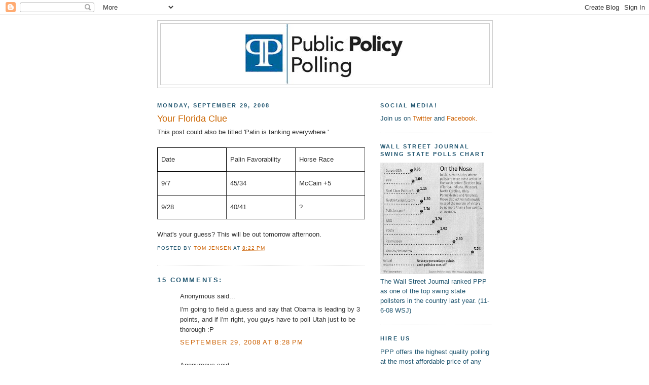

--- FILE ---
content_type: text/html; charset=UTF-8
request_url: https://publicpolicypolling.blogspot.com/2008/09/your-florida-clue.html?showComment=1230603600000
body_size: 12541
content:
<!DOCTYPE html>
<html dir='ltr' xmlns='http://www.w3.org/1999/xhtml' xmlns:b='http://www.google.com/2005/gml/b' xmlns:data='http://www.google.com/2005/gml/data' xmlns:expr='http://www.google.com/2005/gml/expr'>
<head>
<link href='https://www.blogger.com/static/v1/widgets/2944754296-widget_css_bundle.css' rel='stylesheet' type='text/css'/>
<meta content='text/html; charset=UTF-8' http-equiv='Content-Type'/>
<meta content='blogger' name='generator'/>
<link href='https://publicpolicypolling.blogspot.com/favicon.ico' rel='icon' type='image/x-icon'/>
<link href='http://publicpolicypolling.blogspot.com/2008/09/your-florida-clue.html' rel='canonical'/>
<link rel="alternate" type="application/atom+xml" title="Public Policy Polling - Atom" href="https://publicpolicypolling.blogspot.com/feeds/posts/default" />
<link rel="alternate" type="application/rss+xml" title="Public Policy Polling - RSS" href="https://publicpolicypolling.blogspot.com/feeds/posts/default?alt=rss" />
<link rel="service.post" type="application/atom+xml" title="Public Policy Polling - Atom" href="https://www.blogger.com/feeds/2799451770086337664/posts/default" />

<link rel="alternate" type="application/atom+xml" title="Public Policy Polling - Atom" href="https://publicpolicypolling.blogspot.com/feeds/8795688063082030397/comments/default" />
<!--Can't find substitution for tag [blog.ieCssRetrofitLinks]-->
<meta content='http://publicpolicypolling.blogspot.com/2008/09/your-florida-clue.html' property='og:url'/>
<meta content='Your Florida Clue' property='og:title'/>
<meta content='This post could also be titled &#39;Palin is tanking everywhere.&#39;          Date          Palin Favorability          Horse Race              9/7...' property='og:description'/>
<title>Public Policy Polling: Your Florida Clue</title>
<style id='page-skin-1' type='text/css'><!--
/*
-----------------------------------------------
Blogger Template Style
Name:     Minima
Date:     26 Feb 2004
Updated by: Blogger Team
----------------------------------------------- */
/* Use this with templates/template-twocol.html */
body {
background:#ffffff;
margin:0;
color:#333333;
font:x-small Georgia Serif;
font-size/* */:/**/small;
font-size: /**/small;
text-align: center;
}
a:link {
color:#cc6000;
text-decoration:none;
}
a:visited {
color:#b3b3b3;
text-decoration:none;
}
a:hover {
color:#cc6600;
text-decoration:underline;
}
a img {
border-width:0;
}
/* Header
-----------------------------------------------
*/
#header-wrapper {
width:660px;
margin:0 auto 10px;
border:1px solid #cccccc;
}
#header-inner {
background-position: center;
margin-left: auto;
margin-right: auto;
}
#header {
margin: 5px;
border: 1px solid #cccccc;
text-align: center;
color:#215670;
}
#header h1 {
margin:5px 5px 0;
padding:15px 20px .25em;
line-height:1.2em;
text-transform:uppercase;
letter-spacing:.2em;
font: normal bold 242% Arial, sans-serif;
}
#header a {
color:#215670;
text-decoration:none;
}
#header a:hover {
color:#215670;
}
#header .description {
margin:0 5px 5px;
padding:0 20px 15px;
max-width:700px;
text-transform:uppercase;
letter-spacing:.2em;
line-height: 1.4em;
font: normal bold 78% 'Trebuchet MS', Trebuchet, Arial, Verdana, Sans-serif;
color: #333333;
}
#header img {
margin-left: auto;
margin-right: auto;
}
/* Outer-Wrapper
----------------------------------------------- */
#outer-wrapper {
width: 660px;
margin:0 auto;
padding:10px;
text-align:left;
font: normal normal 99% Arial, sans-serif;
}
#main-wrapper {
width: 410px;
float: left;
word-wrap: break-word; /* fix for long text breaking sidebar float in IE */
overflow: hidden;     /* fix for long non-text content breaking IE sidebar float */
}
#sidebar-wrapper {
width: 220px;
float: right;
word-wrap: break-word; /* fix for long text breaking sidebar float in IE */
overflow: hidden;      /* fix for long non-text content breaking IE sidebar float */
}
/* Headings
----------------------------------------------- */
h2 {
margin:1.5em 0 .75em;
font:normal bold 86% Arial, sans-serif;
line-height: 1.4em;
text-transform:uppercase;
letter-spacing:.2em;
color:#215670;
}
/* Posts
-----------------------------------------------
*/
h2.date-header {
margin:1.5em 0 .5em;
}
.post {
margin:.5em 0 1.5em;
border-bottom:1px dotted #cccccc;
padding-bottom:1.5em;
}
.post h3 {
margin:.25em 0 0;
padding:0 0 4px;
font-size:140%;
font-weight:normal;
line-height:1.4em;
color:#cc6600;
}
.post h3 a, .post h3 a:visited, .post h3 strong {
display:block;
text-decoration:none;
color:#cc6600;
font-weight:normal;
}
.post h3 strong, .post h3 a:hover {
color:#333333;
}
.post-body {
margin:0 0 .75em;
line-height:1.6em;
}
.post-body blockquote {
line-height:1.3em;
}
.post-footer {
margin: .75em 0;
color:#215670;
text-transform:uppercase;
letter-spacing:.1em;
font: normal normal 78% 'Trebuchet MS', Trebuchet, Arial, Verdana, Sans-serif;
line-height: 1.4em;
}
.comment-link {
margin-left:.6em;
}
.post img, table.tr-caption-container {
padding:4px;
border:1px solid #cccccc;
}
.tr-caption-container img {
border: none;
padding: 0;
}
.post blockquote {
margin:1em 20px;
}
.post blockquote p {
margin:.75em 0;
}
/* Comments
----------------------------------------------- */
#comments h4 {
margin:1em 0;
font-weight: bold;
line-height: 1.4em;
text-transform:uppercase;
letter-spacing:.2em;
color: #215670;
}
#comments-block {
margin:1em 0 1.5em;
line-height:1.6em;
}
#comments-block .comment-author {
margin:.5em 0;
}
#comments-block .comment-body {
margin:.25em 0 0;
}
#comments-block .comment-footer {
margin:-.25em 0 2em;
line-height: 1.4em;
text-transform:uppercase;
letter-spacing:.1em;
}
#comments-block .comment-body p {
margin:0 0 .75em;
}
.deleted-comment {
font-style:italic;
color:gray;
}
#blog-pager-newer-link {
float: left;
}
#blog-pager-older-link {
float: right;
}
#blog-pager {
text-align: center;
}
.feed-links {
clear: both;
line-height: 2.5em;
}
/* Sidebar Content
----------------------------------------------- */
.sidebar {
color: #215670;
line-height: 1.5em;
}
.sidebar ul {
list-style:none;
margin:0 0 0;
padding:0 0 0;
}
.sidebar li {
margin:0;
padding-top:0;
padding-right:0;
padding-bottom:.25em;
padding-left:15px;
text-indent:-15px;
line-height:1.5em;
}
.sidebar .widget, .main .widget {
border-bottom:1px dotted #cccccc;
margin:0 0 1.5em;
padding:0 0 1.5em;
}
.main .Blog {
border-bottom-width: 0;
}
/* Profile
----------------------------------------------- */
.profile-img {
float: left;
margin-top: 0;
margin-right: 5px;
margin-bottom: 5px;
margin-left: 0;
padding: 4px;
border: 1px solid #cccccc;
}
.profile-data {
margin:0;
text-transform:uppercase;
letter-spacing:.1em;
font: normal normal 78% 'Trebuchet MS', Trebuchet, Arial, Verdana, Sans-serif;
color: #215670;
font-weight: bold;
line-height: 1.6em;
}
.profile-datablock {
margin:.5em 0 .5em;
}
.profile-textblock {
margin: 0.5em 0;
line-height: 1.6em;
}
.profile-link {
font: normal normal 78% 'Trebuchet MS', Trebuchet, Arial, Verdana, Sans-serif;
text-transform: uppercase;
letter-spacing: .1em;
}
/* Footer
----------------------------------------------- */
#footer {
width:660px;
clear:both;
margin:0 auto;
padding-top:15px;
line-height: 1.6em;
text-transform:uppercase;
letter-spacing:.1em;
text-align: center;
}

--></style>
<link href='https://www.blogger.com/dyn-css/authorization.css?targetBlogID=2799451770086337664&amp;zx=dec05513-d292-4db5-b8f5-9387391ccdad' media='none' onload='if(media!=&#39;all&#39;)media=&#39;all&#39;' rel='stylesheet'/><noscript><link href='https://www.blogger.com/dyn-css/authorization.css?targetBlogID=2799451770086337664&amp;zx=dec05513-d292-4db5-b8f5-9387391ccdad' rel='stylesheet'/></noscript>
<meta name='google-adsense-platform-account' content='ca-host-pub-1556223355139109'/>
<meta name='google-adsense-platform-domain' content='blogspot.com'/>

<!-- data-ad-client=ca-pub-5212789276025610 -->

</head>
<body>
<div class='navbar section' id='navbar'><div class='widget Navbar' data-version='1' id='Navbar1'><script type="text/javascript">
    function setAttributeOnload(object, attribute, val) {
      if(window.addEventListener) {
        window.addEventListener('load',
          function(){ object[attribute] = val; }, false);
      } else {
        window.attachEvent('onload', function(){ object[attribute] = val; });
      }
    }
  </script>
<div id="navbar-iframe-container"></div>
<script type="text/javascript" src="https://apis.google.com/js/platform.js"></script>
<script type="text/javascript">
      gapi.load("gapi.iframes:gapi.iframes.style.bubble", function() {
        if (gapi.iframes && gapi.iframes.getContext) {
          gapi.iframes.getContext().openChild({
              url: 'https://www.blogger.com/navbar/2799451770086337664?po\x3d8795688063082030397\x26origin\x3dhttps://publicpolicypolling.blogspot.com',
              where: document.getElementById("navbar-iframe-container"),
              id: "navbar-iframe"
          });
        }
      });
    </script><script type="text/javascript">
(function() {
var script = document.createElement('script');
script.type = 'text/javascript';
script.src = '//pagead2.googlesyndication.com/pagead/js/google_top_exp.js';
var head = document.getElementsByTagName('head')[0];
if (head) {
head.appendChild(script);
}})();
</script>
</div></div>
<div id='outer-wrapper'><div id='wrap2'>
<!-- skip links for text browsers -->
<span id='skiplinks' style='display:none;'>
<a href='#main'>skip to main </a> |
      <a href='#sidebar'>skip to sidebar</a>
</span>
<div id='header-wrapper'>
<div class='header section' id='header'><div class='widget Header' data-version='1' id='Header1'>
<div id='header-inner'>
<a href='https://publicpolicypolling.blogspot.com/' style='display: block'>
<img alt="Public Policy Polling" height="120px; " id="Header1_headerimg" src="//2.bp.blogspot.com/_IKhPZc5iEus/SZwg8RTmfUI/AAAAAAAAAEc/WZ3M9E4tZ3U/S1600-R/PPP+logo.bmp" style="display: block" width="316px; ">
</a>
</div>
</div></div>
</div>
<div id='content-wrapper'>
<div id='crosscol-wrapper' style='text-align:center'>
<div class='crosscol no-items section' id='crosscol'></div>
</div>
<div id='main-wrapper'>
<div class='main section' id='main'><div class='widget Blog' data-version='1' id='Blog1'>
<div class='blog-posts hfeed'>

          <div class="date-outer">
        
<h2 class='date-header'><span>Monday, September 29, 2008</span></h2>

          <div class="date-posts">
        
<div class='post-outer'>
<div class='post hentry uncustomized-post-template' itemprop='blogPost' itemscope='itemscope' itemtype='http://schema.org/BlogPosting'>
<meta content='2799451770086337664' itemprop='blogId'/>
<meta content='8795688063082030397' itemprop='postId'/>
<a name='8795688063082030397'></a>
<h3 class='post-title entry-title' itemprop='name'>
Your Florida Clue
</h3>
<div class='post-header'>
<div class='post-header-line-1'></div>
</div>
<div class='post-body entry-content' id='post-body-8795688063082030397' itemprop='description articleBody'>
This post could also be titled 'Palin is tanking everywhere.'<br /><br /> <table class="MsoTableGrid" style="border: medium none ; border-collapse: collapse;" border="1" cellpadding="0" cellspacing="0">  <tbody><tr style="">   <td style="border: 1pt solid windowtext; padding: 0in 5.4pt; width: 2.05in;" valign="top" width="197">   <p class="MsoNormal">Date<o:p></o:p></p>   </td>   <td style="border-style: solid solid solid none; border-color: windowtext windowtext windowtext -moz-use-text-color; border-width: 1pt 1pt 1pt medium; padding: 0in 5.4pt; width: 2.05in;" valign="top" width="197">   <p class="MsoNormal">Palin Favorability<o:p></o:p></p>   </td>   <td style="border-style: solid solid solid none; border-color: windowtext windowtext windowtext -moz-use-text-color; border-width: 1pt 1pt 1pt medium; padding: 0in 5.4pt; width: 2.05in;" valign="top" width="197">   <p class="MsoNormal">Horse Race<o:p></o:p></p>   </td>  </tr>  <tr style="">   <td style="border-style: none solid solid; border-color: -moz-use-text-color windowtext windowtext; border-width: medium 1pt 1pt; padding: 0in 5.4pt; width: 2.05in;" valign="top" width="197">   <p class="MsoNormal">9/7<o:p></o:p></p>   </td>   <td style="border-style: none solid solid none; border-color: -moz-use-text-color windowtext windowtext -moz-use-text-color; border-width: medium 1pt 1pt medium; padding: 0in 5.4pt; width: 2.05in;" valign="top" width="197">   <p class="MsoNormal">45/34<o:p></o:p></p>   </td>   <td style="border-style: none solid solid none; border-color: -moz-use-text-color windowtext windowtext -moz-use-text-color; border-width: medium 1pt 1pt medium; padding: 0in 5.4pt; width: 2.05in;" valign="top" width="197">   <p class="MsoNormal">McCain +5<o:p></o:p></p>   </td>  </tr>  <tr style="">   <td style="border-style: none solid solid; border-color: -moz-use-text-color windowtext windowtext; border-width: medium 1pt 1pt; padding: 0in 5.4pt; width: 2.05in;" valign="top" width="197">   <p class="MsoNormal">9/28<o:p></o:p></p>   </td>   <td style="border-style: none solid solid none; border-color: -moz-use-text-color windowtext windowtext -moz-use-text-color; border-width: medium 1pt 1pt medium; padding: 0in 5.4pt; width: 2.05in;" valign="top" width="197">   <p class="MsoNormal">40/41<o:p></o:p></p>   </td>   <td style="border-style: none solid solid none; border-color: -moz-use-text-color windowtext windowtext -moz-use-text-color; border-width: medium 1pt 1pt medium; padding: 0in 5.4pt; width: 2.05in;" valign="top" width="197">   <p class="MsoNormal">?<o:p></o:p></p>   </td>  </tr> </tbody></table> <br />What's your guess?  This will be out tomorrow afternoon.
<div style='clear: both;'></div>
</div>
<div class='post-footer'>
<div class='post-footer-line post-footer-line-1'>
<span class='post-author vcard'>
Posted by
<span class='fn' itemprop='author' itemscope='itemscope' itemtype='http://schema.org/Person'>
<meta content='https://www.blogger.com/profile/06545052616714485196' itemprop='url'/>
<a class='g-profile' href='https://www.blogger.com/profile/06545052616714485196' rel='author' title='author profile'>
<span itemprop='name'>Tom Jensen</span>
</a>
</span>
</span>
<span class='post-timestamp'>
at
<meta content='http://publicpolicypolling.blogspot.com/2008/09/your-florida-clue.html' itemprop='url'/>
<a class='timestamp-link' href='https://publicpolicypolling.blogspot.com/2008/09/your-florida-clue.html' rel='bookmark' title='permanent link'><abbr class='published' itemprop='datePublished' title='2008-09-29T20:22:00-05:00'>8:22&#8239;PM</abbr></a>
</span>
<span class='post-comment-link'>
</span>
<span class='post-icons'>
<span class='item-control blog-admin pid-1587315930'>
<a href='https://www.blogger.com/post-edit.g?blogID=2799451770086337664&postID=8795688063082030397&from=pencil' title='Edit Post'>
<img alt='' class='icon-action' height='18' src='https://resources.blogblog.com/img/icon18_edit_allbkg.gif' width='18'/>
</a>
</span>
</span>
<div class='post-share-buttons goog-inline-block'>
</div>
</div>
<div class='post-footer-line post-footer-line-2'>
<span class='post-labels'>
</span>
</div>
<div class='post-footer-line post-footer-line-3'>
<span class='post-location'>
</span>
</div>
</div>
</div>
<div class='comments' id='comments'>
<a name='comments'></a>
<h4>15 comments:</h4>
<div id='Blog1_comments-block-wrapper'>
<dl class='avatar-comment-indent' id='comments-block'>
<dt class='comment-author ' id='c8915467079431265679'>
<a name='c8915467079431265679'></a>
<div class="avatar-image-container avatar-stock"><span dir="ltr"><img src="//resources.blogblog.com/img/blank.gif" width="35" height="35" alt="" title="Anonymous">

</span></div>
Anonymous
said...
</dt>
<dd class='comment-body' id='Blog1_cmt-8915467079431265679'>
<p>
I'm going to field a guess and say that Obama is leading by 3 points, and if I'm right, you guys have to poll Utah just to be thorough :P
</p>
</dd>
<dd class='comment-footer'>
<span class='comment-timestamp'>
<a href='https://publicpolicypolling.blogspot.com/2008/09/your-florida-clue.html?showComment=1222738080000#c8915467079431265679' title='comment permalink'>
September 29, 2008 at 8:28&#8239;PM
</a>
<span class='item-control blog-admin pid-522697644'>
<a class='comment-delete' href='https://www.blogger.com/comment/delete/2799451770086337664/8915467079431265679' title='Delete Comment'>
<img src='https://resources.blogblog.com/img/icon_delete13.gif'/>
</a>
</span>
</span>
</dd>
<dt class='comment-author ' id='c9054888799547914896'>
<a name='c9054888799547914896'></a>
<div class="avatar-image-container avatar-stock"><span dir="ltr"><img src="//resources.blogblog.com/img/blank.gif" width="35" height="35" alt="" title="Anonymous">

</span></div>
Anonymous
said...
</dt>
<dd class='comment-body' id='Blog1_cmt-9054888799547914896'>
<p>
McCain +1?
</p>
</dd>
<dd class='comment-footer'>
<span class='comment-timestamp'>
<a href='https://publicpolicypolling.blogspot.com/2008/09/your-florida-clue.html?showComment=1222739340000#c9054888799547914896' title='comment permalink'>
September 29, 2008 at 8:49&#8239;PM
</a>
<span class='item-control blog-admin pid-522697644'>
<a class='comment-delete' href='https://www.blogger.com/comment/delete/2799451770086337664/9054888799547914896' title='Delete Comment'>
<img src='https://resources.blogblog.com/img/icon_delete13.gif'/>
</a>
</span>
</span>
</dd>
<dt class='comment-author ' id='c8469346097342501728'>
<a name='c8469346097342501728'></a>
<div class="avatar-image-container avatar-stock"><span dir="ltr"><img src="//resources.blogblog.com/img/blank.gif" width="35" height="35" alt="" title="Anonymous">

</span></div>
Anonymous
said...
</dt>
<dd class='comment-body' id='Blog1_cmt-8469346097342501728'>
<p>
this guy tom jensen is a prick, <BR/><BR/>i hope they have Obama winning virgina, colorado, florida, and north carolina in their last poll before election day,<BR/><BR/>that way when McCain wins this polling agency can go out of business maybe change its name like insider advantage did lol
</p>
</dd>
<dd class='comment-footer'>
<span class='comment-timestamp'>
<a href='https://publicpolicypolling.blogspot.com/2008/09/your-florida-clue.html?showComment=1222741140000#c8469346097342501728' title='comment permalink'>
September 29, 2008 at 9:19&#8239;PM
</a>
<span class='item-control blog-admin pid-522697644'>
<a class='comment-delete' href='https://www.blogger.com/comment/delete/2799451770086337664/8469346097342501728' title='Delete Comment'>
<img src='https://resources.blogblog.com/img/icon_delete13.gif'/>
</a>
</span>
</span>
</dd>
<dt class='comment-author ' id='c4681258954037213190'>
<a name='c4681258954037213190'></a>
<div class="avatar-image-container avatar-stock"><span dir="ltr"><a href="https://www.blogger.com/profile/03162835485455843393" target="" rel="nofollow" onclick="" class="avatar-hovercard" id="av-4681258954037213190-03162835485455843393"><img src="//www.blogger.com/img/blogger_logo_round_35.png" width="35" height="35" alt="" title="jr1886">

</a></span></div>
<a href='https://www.blogger.com/profile/03162835485455843393' rel='nofollow'>jr1886</a>
said...
</dt>
<dd class='comment-body' id='Blog1_cmt-4681258954037213190'>
<p>
Obama up by +4
</p>
</dd>
<dd class='comment-footer'>
<span class='comment-timestamp'>
<a href='https://publicpolicypolling.blogspot.com/2008/09/your-florida-clue.html?showComment=1222743780000#c4681258954037213190' title='comment permalink'>
September 29, 2008 at 10:03&#8239;PM
</a>
<span class='item-control blog-admin pid-326662103'>
<a class='comment-delete' href='https://www.blogger.com/comment/delete/2799451770086337664/4681258954037213190' title='Delete Comment'>
<img src='https://resources.blogblog.com/img/icon_delete13.gif'/>
</a>
</span>
</span>
</dd>
<dt class='comment-author ' id='c9004119583469676106'>
<a name='c9004119583469676106'></a>
<div class="avatar-image-container avatar-stock"><span dir="ltr"><img src="//resources.blogblog.com/img/blank.gif" width="35" height="35" alt="" title="Anonymous">

</span></div>
Anonymous
said...
</dt>
<dd class='comment-body' id='Blog1_cmt-9004119583469676106'>
<p>
Hah, why is Tom J. a "prick"? Just because he gives you results that you don't like to hear, Mr. Anonymouse?<BR/><BR/>PPP's reputation seems to be <A HREF="http://www.fivethirtyeight.com/2008/05/pollster-ratings-v311.html" REL="nofollow">doing just fine</A>, thank you very much.
</p>
</dd>
<dd class='comment-footer'>
<span class='comment-timestamp'>
<a href='https://publicpolicypolling.blogspot.com/2008/09/your-florida-clue.html?showComment=1222747080000#c9004119583469676106' title='comment permalink'>
September 29, 2008 at 10:58&#8239;PM
</a>
<span class='item-control blog-admin pid-522697644'>
<a class='comment-delete' href='https://www.blogger.com/comment/delete/2799451770086337664/9004119583469676106' title='Delete Comment'>
<img src='https://resources.blogblog.com/img/icon_delete13.gif'/>
</a>
</span>
</span>
</dd>
<dt class='comment-author ' id='c1931776631690842407'>
<a name='c1931776631690842407'></a>
<div class="avatar-image-container avatar-stock"><span dir="ltr"><img src="//resources.blogblog.com/img/blank.gif" width="35" height="35" alt="" title="Anonymous">

</span></div>
Anonymous
said...
</dt>
<dd class='comment-body' id='Blog1_cmt-1931776631690842407'>
<p>
I'm guessing McCain +2
</p>
</dd>
<dd class='comment-footer'>
<span class='comment-timestamp'>
<a href='https://publicpolicypolling.blogspot.com/2008/09/your-florida-clue.html?showComment=1222748880000#c1931776631690842407' title='comment permalink'>
September 29, 2008 at 11:28&#8239;PM
</a>
<span class='item-control blog-admin pid-522697644'>
<a class='comment-delete' href='https://www.blogger.com/comment/delete/2799451770086337664/1931776631690842407' title='Delete Comment'>
<img src='https://resources.blogblog.com/img/icon_delete13.gif'/>
</a>
</span>
</span>
</dd>
<dt class='comment-author ' id='c4820169557072616419'>
<a name='c4820169557072616419'></a>
<div class="avatar-image-container avatar-stock"><span dir="ltr"><img src="//resources.blogblog.com/img/blank.gif" width="35" height="35" alt="" title="Anonymous">

</span></div>
Anonymous
said...
</dt>
<dd class='comment-body' id='Blog1_cmt-4820169557072616419'>
<p>
McCain +2.  The problem with the tease is that their is not enough information to gauge the impact of a 10 pt drop in Palin's favs/unfavs.  Without something to measure against (for instance, when her favs/unfavs went from +10 to +5 McCain's lead went from +5 to +3) it really is nothing more than guessing blindfolded.  At least with more info one could make a more educated guess, not so much with the limited info provided.
</p>
</dd>
<dd class='comment-footer'>
<span class='comment-timestamp'>
<a href='https://publicpolicypolling.blogspot.com/2008/09/your-florida-clue.html?showComment=1222750020000#c4820169557072616419' title='comment permalink'>
September 29, 2008 at 11:47&#8239;PM
</a>
<span class='item-control blog-admin pid-522697644'>
<a class='comment-delete' href='https://www.blogger.com/comment/delete/2799451770086337664/4820169557072616419' title='Delete Comment'>
<img src='https://resources.blogblog.com/img/icon_delete13.gif'/>
</a>
</span>
</span>
</dd>
<dt class='comment-author ' id='c4797699081176367411'>
<a name='c4797699081176367411'></a>
<div class="avatar-image-container avatar-stock"><span dir="ltr"><img src="//resources.blogblog.com/img/blank.gif" width="35" height="35" alt="" title="Anonymous">

</span></div>
Anonymous
said...
</dt>
<dd class='comment-body' id='Blog1_cmt-4797699081176367411'>
<p>
Here is a guess that is NOT based on the tease but on a verified poll result PPP gave out today NC +2 Obama.  I heard a noted specialist in Southern politics comment on how VA, FLA, and NC move in relation to one another as of 2008.  Essentially, this expert said VA would poll 3 pts better for Dems than FLA and VA would poll 5 pts better for Dems than in NC.  So since PPP pegs Obama at +2 in NC today, using this expert's formula Obama should be ahead in FLA by 4 pts.
</p>
</dd>
<dd class='comment-footer'>
<span class='comment-timestamp'>
<a href='https://publicpolicypolling.blogspot.com/2008/09/your-florida-clue.html?showComment=1222750440000#c4797699081176367411' title='comment permalink'>
September 29, 2008 at 11:54&#8239;PM
</a>
<span class='item-control blog-admin pid-522697644'>
<a class='comment-delete' href='https://www.blogger.com/comment/delete/2799451770086337664/4797699081176367411' title='Delete Comment'>
<img src='https://resources.blogblog.com/img/icon_delete13.gif'/>
</a>
</span>
</span>
</dd>
<dt class='comment-author ' id='c1585023193870929415'>
<a name='c1585023193870929415'></a>
<div class="avatar-image-container avatar-stock"><span dir="ltr"><a href="https://www.blogger.com/profile/01329461480276128136" target="" rel="nofollow" onclick="" class="avatar-hovercard" id="av-1585023193870929415-01329461480276128136"><img src="//www.blogger.com/img/blogger_logo_round_35.png" width="35" height="35" alt="" title="disconformity">

</a></span></div>
<a href='https://www.blogger.com/profile/01329461480276128136' rel='nofollow'>disconformity</a>
said...
</dt>
<dd class='comment-body' id='Blog1_cmt-1585023193870929415'>
<p>
Obama +2?
</p>
</dd>
<dd class='comment-footer'>
<span class='comment-timestamp'>
<a href='https://publicpolicypolling.blogspot.com/2008/09/your-florida-clue.html?showComment=1222750560000#c1585023193870929415' title='comment permalink'>
September 29, 2008 at 11:56&#8239;PM
</a>
<span class='item-control blog-admin pid-1228970293'>
<a class='comment-delete' href='https://www.blogger.com/comment/delete/2799451770086337664/1585023193870929415' title='Delete Comment'>
<img src='https://resources.blogblog.com/img/icon_delete13.gif'/>
</a>
</span>
</span>
</dd>
<dt class='comment-author ' id='c6111180193671572506'>
<a name='c6111180193671572506'></a>
<div class="avatar-image-container avatar-stock"><span dir="ltr"><img src="//resources.blogblog.com/img/blank.gif" width="35" height="35" alt="" title="Anonymous">

</span></div>
Anonymous
said...
</dt>
<dd class='comment-body' id='Blog1_cmt-6111180193671572506'>
<p>
Obama +1
</p>
</dd>
<dd class='comment-footer'>
<span class='comment-timestamp'>
<a href='https://publicpolicypolling.blogspot.com/2008/09/your-florida-clue.html?showComment=1222767780000#c6111180193671572506' title='comment permalink'>
September 30, 2008 at 4:43&#8239;AM
</a>
<span class='item-control blog-admin pid-522697644'>
<a class='comment-delete' href='https://www.blogger.com/comment/delete/2799451770086337664/6111180193671572506' title='Delete Comment'>
<img src='https://resources.blogblog.com/img/icon_delete13.gif'/>
</a>
</span>
</span>
</dd>
<dt class='comment-author ' id='c4031349037284852324'>
<a name='c4031349037284852324'></a>
<div class="avatar-image-container avatar-stock"><span dir="ltr"><a href="https://www.blogger.com/profile/08868894707479040202" target="" rel="nofollow" onclick="" class="avatar-hovercard" id="av-4031349037284852324-08868894707479040202"><img src="//www.blogger.com/img/blogger_logo_round_35.png" width="35" height="35" alt="" title="TJ">

</a></span></div>
<a href='https://www.blogger.com/profile/08868894707479040202' rel='nofollow'>TJ</a>
said...
</dt>
<dd class='comment-body' id='Blog1_cmt-4031349037284852324'>
<p>
Barr +4
</p>
</dd>
<dd class='comment-footer'>
<span class='comment-timestamp'>
<a href='https://publicpolicypolling.blogspot.com/2008/09/your-florida-clue.html?showComment=1222773240000#c4031349037284852324' title='comment permalink'>
September 30, 2008 at 6:14&#8239;AM
</a>
<span class='item-control blog-admin pid-1852554785'>
<a class='comment-delete' href='https://www.blogger.com/comment/delete/2799451770086337664/4031349037284852324' title='Delete Comment'>
<img src='https://resources.blogblog.com/img/icon_delete13.gif'/>
</a>
</span>
</span>
</dd>
<dt class='comment-author ' id='c9184948830458723818'>
<a name='c9184948830458723818'></a>
<div class="avatar-image-container avatar-stock"><span dir="ltr"><img src="//resources.blogblog.com/img/blank.gif" width="35" height="35" alt="" title="Anonymous">

</span></div>
Anonymous
said...
</dt>
<dd class='comment-body' id='Blog1_cmt-9184948830458723818'>
<p>
I predict a tie.
</p>
</dd>
<dd class='comment-footer'>
<span class='comment-timestamp'>
<a href='https://publicpolicypolling.blogspot.com/2008/09/your-florida-clue.html?showComment=1222774680000#c9184948830458723818' title='comment permalink'>
September 30, 2008 at 6:38&#8239;AM
</a>
<span class='item-control blog-admin pid-522697644'>
<a class='comment-delete' href='https://www.blogger.com/comment/delete/2799451770086337664/9184948830458723818' title='Delete Comment'>
<img src='https://resources.blogblog.com/img/icon_delete13.gif'/>
</a>
</span>
</span>
</dd>
<dt class='comment-author ' id='c5501532526579382396'>
<a name='c5501532526579382396'></a>
<div class="avatar-image-container avatar-stock"><span dir="ltr"><a href="https://www.blogger.com/profile/04412693505325590969" target="" rel="nofollow" onclick="" class="avatar-hovercard" id="av-5501532526579382396-04412693505325590969"><img src="//www.blogger.com/img/blogger_logo_round_35.png" width="35" height="35" alt="" title="p smith">

</a></span></div>
<a href='https://www.blogger.com/profile/04412693505325590969' rel='nofollow'>p smith</a>
said...
</dt>
<dd class='comment-body' id='Blog1_cmt-5501532526579382396'>
<p>
Obama +5<BR/><BR/>Solely on the basis that Tom is clearly very pleased with himself (as are we all)
</p>
</dd>
<dd class='comment-footer'>
<span class='comment-timestamp'>
<a href='https://publicpolicypolling.blogspot.com/2008/09/your-florida-clue.html?showComment=1222778880000#c5501532526579382396' title='comment permalink'>
September 30, 2008 at 7:48&#8239;AM
</a>
<span class='item-control blog-admin pid-1547573321'>
<a class='comment-delete' href='https://www.blogger.com/comment/delete/2799451770086337664/5501532526579382396' title='Delete Comment'>
<img src='https://resources.blogblog.com/img/icon_delete13.gif'/>
</a>
</span>
</span>
</dd>
<dt class='comment-author ' id='c2045175989680618436'>
<a name='c2045175989680618436'></a>
<div class="avatar-image-container avatar-stock"><span dir="ltr"><img src="//resources.blogblog.com/img/blank.gif" width="35" height="35" alt="" title="Anonymous">

</span></div>
Anonymous
said...
</dt>
<dd class='comment-body' id='Blog1_cmt-2045175989680618436'>
<p>
Obama +3.
</p>
</dd>
<dd class='comment-footer'>
<span class='comment-timestamp'>
<a href='https://publicpolicypolling.blogspot.com/2008/09/your-florida-clue.html?showComment=1222785900000#c2045175989680618436' title='comment permalink'>
September 30, 2008 at 9:45&#8239;AM
</a>
<span class='item-control blog-admin pid-522697644'>
<a class='comment-delete' href='https://www.blogger.com/comment/delete/2799451770086337664/2045175989680618436' title='Delete Comment'>
<img src='https://resources.blogblog.com/img/icon_delete13.gif'/>
</a>
</span>
</span>
</dd>
<dt class='comment-author ' id='c5469512281731887070'>
<a name='c5469512281731887070'></a>
<div class="avatar-image-container avatar-stock"><span dir="ltr"><img src="//resources.blogblog.com/img/blank.gif" width="35" height="35" alt="" title="Anonymous">

</span></div>
Anonymous
said...
</dt>
<dd class='comment-body' id='Blog1_cmt-5469512281731887070'>
<p>
I'd say Obama +2 based both on this hint and the earlier one that the economy has really moved up as the top issue by FL voters.
</p>
</dd>
<dd class='comment-footer'>
<span class='comment-timestamp'>
<a href='https://publicpolicypolling.blogspot.com/2008/09/your-florida-clue.html?showComment=1222790160000#c5469512281731887070' title='comment permalink'>
September 30, 2008 at 10:56&#8239;AM
</a>
<span class='item-control blog-admin pid-522697644'>
<a class='comment-delete' href='https://www.blogger.com/comment/delete/2799451770086337664/5469512281731887070' title='Delete Comment'>
<img src='https://resources.blogblog.com/img/icon_delete13.gif'/>
</a>
</span>
</span>
</dd>
</dl>
</div>
<p class='comment-footer'>
<a href='https://www.blogger.com/comment/fullpage/post/2799451770086337664/8795688063082030397' onclick=''>Post a Comment</a>
</p>
</div>
</div>

        </div></div>
      
</div>
<div class='blog-pager' id='blog-pager'>
<span id='blog-pager-newer-link'>
<a class='blog-pager-newer-link' href='https://publicpolicypolling.blogspot.com/2008/09/obama-takes-small-lead-in-florida.html' id='Blog1_blog-pager-newer-link' title='Newer Post'>Newer Post</a>
</span>
<span id='blog-pager-older-link'>
<a class='blog-pager-older-link' href='https://publicpolicypolling.blogspot.com/2008/09/hagan-expanding-lead.html' id='Blog1_blog-pager-older-link' title='Older Post'>Older Post</a>
</span>
<a class='home-link' href='https://publicpolicypolling.blogspot.com/'>Home</a>
</div>
<div class='clear'></div>
<div class='post-feeds'>
<div class='feed-links'>
Subscribe to:
<a class='feed-link' href='https://publicpolicypolling.blogspot.com/feeds/8795688063082030397/comments/default' target='_blank' type='application/atom+xml'>Post Comments (Atom)</a>
</div>
</div>
</div></div>
</div>
<div id='sidebar-wrapper'>
<div class='sidebar section' id='sidebar'><div class='widget Text' data-version='1' id='Text4'>
<h2 class='title'>Social Media!</h2>
<div class='widget-content'>
Join us on <a href="http://twitter.com/ppppolls">Twitter</a> and <a href="http://www.facebook.com/pages/Public-Policy-Polling/113292318706138">Facebook.</a><br />
</div>
<div class='clear'></div>
</div><div class='widget Image' data-version='1' id='Image1'>
<h2>Wall Street Journal Swing State Polls Chart</h2>
<div class='widget-content'>
<img alt='Wall Street Journal Swing State Polls Chart' height='220' id='Image1_img' src='//4.bp.blogspot.com/_IKhPZc5iEus/SfCoMmJLh7I/AAAAAAAAAEk/Ea5AlJ78Hho/S220/Wall+Street+Chart.jpg' width='205'/>
<br/>
<span class='caption'>The Wall Street Journal ranked PPP as one of the top swing state pollsters in the country last year. (11-6-08 WSJ)</span>
</div>
<div class='clear'></div>
</div><div class='widget Text' data-version='1' id='Text3'>
<h2 class='title'>Hire Us</h2>
<div class='widget-content'>
PPP offers the highest quality polling at the most affordable price of any company out there.<br/><br/>Contact Tom Jensen at tomj@publicpolicypolling.com or 919-744-6312 to discuss your project.<br/>
</div>
<div class='clear'></div>
</div><div class='widget HTML' data-version='1' id='HTML2'>
<div class='widget-content'>
<script type="text/javascript"><!--
google_ad_client = "pub-5212789276025610";
google_ad_host = "pub-1556223355139109";
google_ad_host_channel="00000+00074+00396";
/* 250x250, created 7/20/09 */
google_ad_slot = "0742337020";
google_ad_width = 250;
google_ad_height = 250;
//-->
</script>
<script src="//pagead2.googlesyndication.com/pagead/show_ads.js" type="text/javascript">
</script>



<script type="text/javascript">
var gaJsHost = (("https:" == document.location.protocol) ? "https://ssl." : "http://www.");
document.write(unescape("%3Cscript src='" + gaJsHost + "google-analytics.com/ga.js' type='text/javascript'%3E%3C/script%3E"));
</script>
<script type="text/javascript">
try {
var pageTracker = _gat._getTracker("UA-9368121-7");
pageTracker._trackPageview();
} catch(err) {}</script>
</div>
<div class='clear'></div>
</div><div class='widget Profile' data-version='1' id='Profile1'>
<h2>Contact Us</h2>
<div class='widget-content'>
<ul>
<li><a class='profile-name-link g-profile' href='https://www.blogger.com/profile/10089127151200561879' style='background-image: url(//www.blogger.com/img/logo-16.png);'>Dean Debnam</a></li>
<li><a class='profile-name-link g-profile' href='https://www.blogger.com/profile/00599131416393266722' style='background-image: url(//www.blogger.com/img/logo-16.png);'>Dustin Ingalls</a></li>
<li><a class='profile-name-link g-profile' href='https://www.blogger.com/profile/04669243800226872792' style='background-image: url(//www.blogger.com/img/logo-16.png);'>Elena Fanjul-Debnam</a></li>
<li><a class='profile-name-link g-profile' href='https://www.blogger.com/profile/06545052616714485196' style='background-image: url(//www.blogger.com/img/logo-16.png);'>Tom Jensen</a></li>
</ul>
<div class='clear'></div>
</div>
</div><div class='widget BlogArchive' data-version='1' id='BlogArchive1'>
<h2>Blog Archive</h2>
<div class='widget-content'>
<div id='ArchiveList'>
<div id='BlogArchive1_ArchiveList'>
<ul class='hierarchy'>
<li class='archivedate collapsed'>
<a class='toggle' href='javascript:void(0)'>
<span class='zippy'>

        &#9658;&#160;
      
</span>
</a>
<a class='post-count-link' href='https://publicpolicypolling.blogspot.com/2011/'>
2011
</a>
<span class='post-count' dir='ltr'>(453)</span>
<ul class='hierarchy'>
<li class='archivedate collapsed'>
<a class='toggle' href='javascript:void(0)'>
<span class='zippy'>

        &#9658;&#160;
      
</span>
</a>
<a class='post-count-link' href='https://publicpolicypolling.blogspot.com/2011/09/'>
September
</a>
<span class='post-count' dir='ltr'>(1)</span>
</li>
</ul>
<ul class='hierarchy'>
<li class='archivedate collapsed'>
<a class='toggle' href='javascript:void(0)'>
<span class='zippy'>

        &#9658;&#160;
      
</span>
</a>
<a class='post-count-link' href='https://publicpolicypolling.blogspot.com/2011/08/'>
August
</a>
<span class='post-count' dir='ltr'>(53)</span>
</li>
</ul>
<ul class='hierarchy'>
<li class='archivedate collapsed'>
<a class='toggle' href='javascript:void(0)'>
<span class='zippy'>

        &#9658;&#160;
      
</span>
</a>
<a class='post-count-link' href='https://publicpolicypolling.blogspot.com/2011/07/'>
July
</a>
<span class='post-count' dir='ltr'>(46)</span>
</li>
</ul>
<ul class='hierarchy'>
<li class='archivedate collapsed'>
<a class='toggle' href='javascript:void(0)'>
<span class='zippy'>

        &#9658;&#160;
      
</span>
</a>
<a class='post-count-link' href='https://publicpolicypolling.blogspot.com/2011/06/'>
June
</a>
<span class='post-count' dir='ltr'>(60)</span>
</li>
</ul>
<ul class='hierarchy'>
<li class='archivedate collapsed'>
<a class='toggle' href='javascript:void(0)'>
<span class='zippy'>

        &#9658;&#160;
      
</span>
</a>
<a class='post-count-link' href='https://publicpolicypolling.blogspot.com/2011/05/'>
May
</a>
<span class='post-count' dir='ltr'>(51)</span>
</li>
</ul>
<ul class='hierarchy'>
<li class='archivedate collapsed'>
<a class='toggle' href='javascript:void(0)'>
<span class='zippy'>

        &#9658;&#160;
      
</span>
</a>
<a class='post-count-link' href='https://publicpolicypolling.blogspot.com/2011/04/'>
April
</a>
<span class='post-count' dir='ltr'>(54)</span>
</li>
</ul>
<ul class='hierarchy'>
<li class='archivedate collapsed'>
<a class='toggle' href='javascript:void(0)'>
<span class='zippy'>

        &#9658;&#160;
      
</span>
</a>
<a class='post-count-link' href='https://publicpolicypolling.blogspot.com/2011/03/'>
March
</a>
<span class='post-count' dir='ltr'>(71)</span>
</li>
</ul>
<ul class='hierarchy'>
<li class='archivedate collapsed'>
<a class='toggle' href='javascript:void(0)'>
<span class='zippy'>

        &#9658;&#160;
      
</span>
</a>
<a class='post-count-link' href='https://publicpolicypolling.blogspot.com/2011/02/'>
February
</a>
<span class='post-count' dir='ltr'>(56)</span>
</li>
</ul>
<ul class='hierarchy'>
<li class='archivedate collapsed'>
<a class='toggle' href='javascript:void(0)'>
<span class='zippy'>

        &#9658;&#160;
      
</span>
</a>
<a class='post-count-link' href='https://publicpolicypolling.blogspot.com/2011/01/'>
January
</a>
<span class='post-count' dir='ltr'>(61)</span>
</li>
</ul>
</li>
</ul>
<ul class='hierarchy'>
<li class='archivedate collapsed'>
<a class='toggle' href='javascript:void(0)'>
<span class='zippy'>

        &#9658;&#160;
      
</span>
</a>
<a class='post-count-link' href='https://publicpolicypolling.blogspot.com/2010/'>
2010
</a>
<span class='post-count' dir='ltr'>(923)</span>
<ul class='hierarchy'>
<li class='archivedate collapsed'>
<a class='toggle' href='javascript:void(0)'>
<span class='zippy'>

        &#9658;&#160;
      
</span>
</a>
<a class='post-count-link' href='https://publicpolicypolling.blogspot.com/2010/12/'>
December
</a>
<span class='post-count' dir='ltr'>(64)</span>
</li>
</ul>
<ul class='hierarchy'>
<li class='archivedate collapsed'>
<a class='toggle' href='javascript:void(0)'>
<span class='zippy'>

        &#9658;&#160;
      
</span>
</a>
<a class='post-count-link' href='https://publicpolicypolling.blogspot.com/2010/11/'>
November
</a>
<span class='post-count' dir='ltr'>(44)</span>
</li>
</ul>
<ul class='hierarchy'>
<li class='archivedate collapsed'>
<a class='toggle' href='javascript:void(0)'>
<span class='zippy'>

        &#9658;&#160;
      
</span>
</a>
<a class='post-count-link' href='https://publicpolicypolling.blogspot.com/2010/10/'>
October
</a>
<span class='post-count' dir='ltr'>(70)</span>
</li>
</ul>
<ul class='hierarchy'>
<li class='archivedate collapsed'>
<a class='toggle' href='javascript:void(0)'>
<span class='zippy'>

        &#9658;&#160;
      
</span>
</a>
<a class='post-count-link' href='https://publicpolicypolling.blogspot.com/2010/09/'>
September
</a>
<span class='post-count' dir='ltr'>(78)</span>
</li>
</ul>
<ul class='hierarchy'>
<li class='archivedate collapsed'>
<a class='toggle' href='javascript:void(0)'>
<span class='zippy'>

        &#9658;&#160;
      
</span>
</a>
<a class='post-count-link' href='https://publicpolicypolling.blogspot.com/2010/08/'>
August
</a>
<span class='post-count' dir='ltr'>(81)</span>
</li>
</ul>
<ul class='hierarchy'>
<li class='archivedate collapsed'>
<a class='toggle' href='javascript:void(0)'>
<span class='zippy'>

        &#9658;&#160;
      
</span>
</a>
<a class='post-count-link' href='https://publicpolicypolling.blogspot.com/2010/07/'>
July
</a>
<span class='post-count' dir='ltr'>(87)</span>
</li>
</ul>
<ul class='hierarchy'>
<li class='archivedate collapsed'>
<a class='toggle' href='javascript:void(0)'>
<span class='zippy'>

        &#9658;&#160;
      
</span>
</a>
<a class='post-count-link' href='https://publicpolicypolling.blogspot.com/2010/06/'>
June
</a>
<span class='post-count' dir='ltr'>(93)</span>
</li>
</ul>
<ul class='hierarchy'>
<li class='archivedate collapsed'>
<a class='toggle' href='javascript:void(0)'>
<span class='zippy'>

        &#9658;&#160;
      
</span>
</a>
<a class='post-count-link' href='https://publicpolicypolling.blogspot.com/2010/05/'>
May
</a>
<span class='post-count' dir='ltr'>(78)</span>
</li>
</ul>
<ul class='hierarchy'>
<li class='archivedate collapsed'>
<a class='toggle' href='javascript:void(0)'>
<span class='zippy'>

        &#9658;&#160;
      
</span>
</a>
<a class='post-count-link' href='https://publicpolicypolling.blogspot.com/2010/04/'>
April
</a>
<span class='post-count' dir='ltr'>(77)</span>
</li>
</ul>
<ul class='hierarchy'>
<li class='archivedate collapsed'>
<a class='toggle' href='javascript:void(0)'>
<span class='zippy'>

        &#9658;&#160;
      
</span>
</a>
<a class='post-count-link' href='https://publicpolicypolling.blogspot.com/2010/03/'>
March
</a>
<span class='post-count' dir='ltr'>(87)</span>
</li>
</ul>
<ul class='hierarchy'>
<li class='archivedate collapsed'>
<a class='toggle' href='javascript:void(0)'>
<span class='zippy'>

        &#9658;&#160;
      
</span>
</a>
<a class='post-count-link' href='https://publicpolicypolling.blogspot.com/2010/02/'>
February
</a>
<span class='post-count' dir='ltr'>(84)</span>
</li>
</ul>
<ul class='hierarchy'>
<li class='archivedate collapsed'>
<a class='toggle' href='javascript:void(0)'>
<span class='zippy'>

        &#9658;&#160;
      
</span>
</a>
<a class='post-count-link' href='https://publicpolicypolling.blogspot.com/2010/01/'>
January
</a>
<span class='post-count' dir='ltr'>(80)</span>
</li>
</ul>
</li>
</ul>
<ul class='hierarchy'>
<li class='archivedate collapsed'>
<a class='toggle' href='javascript:void(0)'>
<span class='zippy'>

        &#9658;&#160;
      
</span>
</a>
<a class='post-count-link' href='https://publicpolicypolling.blogspot.com/2009/'>
2009
</a>
<span class='post-count' dir='ltr'>(903)</span>
<ul class='hierarchy'>
<li class='archivedate collapsed'>
<a class='toggle' href='javascript:void(0)'>
<span class='zippy'>

        &#9658;&#160;
      
</span>
</a>
<a class='post-count-link' href='https://publicpolicypolling.blogspot.com/2009/12/'>
December
</a>
<span class='post-count' dir='ltr'>(81)</span>
</li>
</ul>
<ul class='hierarchy'>
<li class='archivedate collapsed'>
<a class='toggle' href='javascript:void(0)'>
<span class='zippy'>

        &#9658;&#160;
      
</span>
</a>
<a class='post-count-link' href='https://publicpolicypolling.blogspot.com/2009/11/'>
November
</a>
<span class='post-count' dir='ltr'>(76)</span>
</li>
</ul>
<ul class='hierarchy'>
<li class='archivedate collapsed'>
<a class='toggle' href='javascript:void(0)'>
<span class='zippy'>

        &#9658;&#160;
      
</span>
</a>
<a class='post-count-link' href='https://publicpolicypolling.blogspot.com/2009/10/'>
October
</a>
<span class='post-count' dir='ltr'>(83)</span>
</li>
</ul>
<ul class='hierarchy'>
<li class='archivedate collapsed'>
<a class='toggle' href='javascript:void(0)'>
<span class='zippy'>

        &#9658;&#160;
      
</span>
</a>
<a class='post-count-link' href='https://publicpolicypolling.blogspot.com/2009/09/'>
September
</a>
<span class='post-count' dir='ltr'>(80)</span>
</li>
</ul>
<ul class='hierarchy'>
<li class='archivedate collapsed'>
<a class='toggle' href='javascript:void(0)'>
<span class='zippy'>

        &#9658;&#160;
      
</span>
</a>
<a class='post-count-link' href='https://publicpolicypolling.blogspot.com/2009/08/'>
August
</a>
<span class='post-count' dir='ltr'>(78)</span>
</li>
</ul>
<ul class='hierarchy'>
<li class='archivedate collapsed'>
<a class='toggle' href='javascript:void(0)'>
<span class='zippy'>

        &#9658;&#160;
      
</span>
</a>
<a class='post-count-link' href='https://publicpolicypolling.blogspot.com/2009/07/'>
July
</a>
<span class='post-count' dir='ltr'>(83)</span>
</li>
</ul>
<ul class='hierarchy'>
<li class='archivedate collapsed'>
<a class='toggle' href='javascript:void(0)'>
<span class='zippy'>

        &#9658;&#160;
      
</span>
</a>
<a class='post-count-link' href='https://publicpolicypolling.blogspot.com/2009/06/'>
June
</a>
<span class='post-count' dir='ltr'>(86)</span>
</li>
</ul>
<ul class='hierarchy'>
<li class='archivedate collapsed'>
<a class='toggle' href='javascript:void(0)'>
<span class='zippy'>

        &#9658;&#160;
      
</span>
</a>
<a class='post-count-link' href='https://publicpolicypolling.blogspot.com/2009/05/'>
May
</a>
<span class='post-count' dir='ltr'>(66)</span>
</li>
</ul>
<ul class='hierarchy'>
<li class='archivedate collapsed'>
<a class='toggle' href='javascript:void(0)'>
<span class='zippy'>

        &#9658;&#160;
      
</span>
</a>
<a class='post-count-link' href='https://publicpolicypolling.blogspot.com/2009/04/'>
April
</a>
<span class='post-count' dir='ltr'>(71)</span>
</li>
</ul>
<ul class='hierarchy'>
<li class='archivedate collapsed'>
<a class='toggle' href='javascript:void(0)'>
<span class='zippy'>

        &#9658;&#160;
      
</span>
</a>
<a class='post-count-link' href='https://publicpolicypolling.blogspot.com/2009/03/'>
March
</a>
<span class='post-count' dir='ltr'>(72)</span>
</li>
</ul>
<ul class='hierarchy'>
<li class='archivedate collapsed'>
<a class='toggle' href='javascript:void(0)'>
<span class='zippy'>

        &#9658;&#160;
      
</span>
</a>
<a class='post-count-link' href='https://publicpolicypolling.blogspot.com/2009/02/'>
February
</a>
<span class='post-count' dir='ltr'>(66)</span>
</li>
</ul>
<ul class='hierarchy'>
<li class='archivedate collapsed'>
<a class='toggle' href='javascript:void(0)'>
<span class='zippy'>

        &#9658;&#160;
      
</span>
</a>
<a class='post-count-link' href='https://publicpolicypolling.blogspot.com/2009/01/'>
January
</a>
<span class='post-count' dir='ltr'>(61)</span>
</li>
</ul>
</li>
</ul>
<ul class='hierarchy'>
<li class='archivedate expanded'>
<a class='toggle' href='javascript:void(0)'>
<span class='zippy toggle-open'>

        &#9660;&#160;
      
</span>
</a>
<a class='post-count-link' href='https://publicpolicypolling.blogspot.com/2008/'>
2008
</a>
<span class='post-count' dir='ltr'>(843)</span>
<ul class='hierarchy'>
<li class='archivedate collapsed'>
<a class='toggle' href='javascript:void(0)'>
<span class='zippy'>

        &#9658;&#160;
      
</span>
</a>
<a class='post-count-link' href='https://publicpolicypolling.blogspot.com/2008/12/'>
December
</a>
<span class='post-count' dir='ltr'>(44)</span>
</li>
</ul>
<ul class='hierarchy'>
<li class='archivedate collapsed'>
<a class='toggle' href='javascript:void(0)'>
<span class='zippy'>

        &#9658;&#160;
      
</span>
</a>
<a class='post-count-link' href='https://publicpolicypolling.blogspot.com/2008/11/'>
November
</a>
<span class='post-count' dir='ltr'>(75)</span>
</li>
</ul>
<ul class='hierarchy'>
<li class='archivedate collapsed'>
<a class='toggle' href='javascript:void(0)'>
<span class='zippy'>

        &#9658;&#160;
      
</span>
</a>
<a class='post-count-link' href='https://publicpolicypolling.blogspot.com/2008/10/'>
October
</a>
<span class='post-count' dir='ltr'>(110)</span>
</li>
</ul>
<ul class='hierarchy'>
<li class='archivedate expanded'>
<a class='toggle' href='javascript:void(0)'>
<span class='zippy toggle-open'>

        &#9660;&#160;
      
</span>
</a>
<a class='post-count-link' href='https://publicpolicypolling.blogspot.com/2008/09/'>
September
</a>
<span class='post-count' dir='ltr'>(73)</span>
<ul class='posts'>
<li><a href='https://publicpolicypolling.blogspot.com/2008/09/council-of-state-numbers.html'>Council of State Numbers</a></li>
<li><a href='https://publicpolicypolling.blogspot.com/2008/09/weve-been-here-before.html'>We&#39;ve been here before</a></li>
<li><a href='https://publicpolicypolling.blogspot.com/2008/09/mccrory-takes-lead.html'>McCrory takes lead</a></li>
<li><a href='https://publicpolicypolling.blogspot.com/2008/09/obama-takes-small-lead-in-florida.html'>Obama takes a small lead in Florida</a></li>
<li><a href='https://publicpolicypolling.blogspot.com/2008/09/your-florida-clue.html'>Your Florida Clue</a></li>
<li><a href='https://publicpolicypolling.blogspot.com/2008/09/hagan-expanding-lead.html'>Hagan expanding lead</a></li>
<li><a href='https://publicpolicypolling.blogspot.com/2008/09/declining-popularity-of-sarah-palin.html'>The Declining Popularity of Sarah Palin</a></li>
<li><a href='https://publicpolicypolling.blogspot.com/2008/09/obama-takes-lead-in-north-carolina.html'>Obama takes the lead in North Carolina</a></li>
<li><a href='https://publicpolicypolling.blogspot.com/2008/09/north-carolina-poll.html'>North Carolina Poll</a></li>
<li><a href='https://publicpolicypolling.blogspot.com/2008/09/mchenry-is-wrong.html'>McHenry is wrong</a></li>
<li><a href='https://publicpolicypolling.blogspot.com/2008/09/florida.html'>Florida</a></li>
<li><a href='https://publicpolicypolling.blogspot.com/2008/09/colorados-swing-voters.html'>Colorado&#39;s Swing Voters</a></li>
<li><a href='https://publicpolicypolling.blogspot.com/2008/09/wake-county-statewide-races.html'>Wake County: Statewide Races</a></li>
<li><a href='https://publicpolicypolling.blogspot.com/2008/09/wake-county-poll-commissioners.html'>Wake County Poll: Commissioners</a></li>
<li><a href='https://publicpolicypolling.blogspot.com/2008/09/suburban-independents-in-north-carolina.html'>Suburban Independents in North Carolina</a></li>
<li><a href='https://publicpolicypolling.blogspot.com/2008/09/provincialism-and-governors-race.html'>Provincialism and the Governor&#39;s Race</a></li>
<li><a href='https://publicpolicypolling.blogspot.com/2008/09/new-mexicos-swing-voters.html'>New Mexico&#39;s Swing Voters</a></li>
<li><a href='https://publicpolicypolling.blogspot.com/2008/09/obama-mccain-and-financial-stress.html'>Obama, McCain, and Financial Stress</a></li>
<li><a href='https://publicpolicypolling.blogspot.com/2008/09/colorado-senate.html'>Colorado Senate</a></li>
<li><a href='https://publicpolicypolling.blogspot.com/2008/09/colorado-poll.html'>Colorado Poll</a></li>
<li><a href='https://publicpolicypolling.blogspot.com/2008/09/colorado-clue.html'>Colorado Clue</a></li>
<li><a href='https://publicpolicypolling.blogspot.com/2008/09/new-mexico-senate.html'>New Mexico Senate</a></li>
<li><a href='https://publicpolicypolling.blogspot.com/2008/09/new-mexico-president.html'>New Mexico President</a></li>
<li><a href='https://publicpolicypolling.blogspot.com/2008/09/council-of-state-gains-for-democrats.html'>Council of State: Gains for Democrats</a></li>
<li><a href='https://publicpolicypolling.blogspot.com/2008/09/nc-governor-pretty-much-same.html'>NC Governor: Pretty Much the Same</a></li>
<li><a href='https://publicpolicypolling.blogspot.com/2008/09/nc-senate-hagan-up-5.html'>NC Senate: Hagan up 5</a></li>
<li><a href='https://publicpolicypolling.blogspot.com/2008/09/economy-drives-nc-race-into-tie.html'>Economy drives NC race into tie</a></li>
<li><a href='https://publicpolicypolling.blogspot.com/2008/09/new-north-carolina-poll.html'>New North Carolina Poll</a></li>
<li><a href='https://publicpolicypolling.blogspot.com/2008/09/i-disagree.html'>I disagree</a></li>
<li><a href='https://publicpolicypolling.blogspot.com/2008/09/virginia-suburbs-will-decide.html'>Virginia: Suburbs will decide</a></li>
<li><a href='https://publicpolicypolling.blogspot.com/2008/09/persuadables-in-ohio.html'>Persuadables in Ohio</a></li>
<li><a href='https://publicpolicypolling.blogspot.com/2008/09/ballot.html'>The Ballot</a></li>
<li><a href='https://publicpolicypolling.blogspot.com/2008/09/coming-up.html'>Coming up...</a></li>
<li><a href='https://publicpolicypolling.blogspot.com/2008/09/palins-effect-in-virginia.html'>Palin&#39;s effect in Virginia</a></li>
<li><a href='https://publicpolicypolling.blogspot.com/2008/09/white-rural-democrats-in-north-carolina.html'>White, Rural Democrats in North Carolina</a></li>
<li><a href='https://publicpolicypolling.blogspot.com/2008/09/diverging-virginia-polls.html'>Diverging Virginia Polls</a></li>
<li><a href='https://publicpolicypolling.blogspot.com/2008/09/yes.html'>Yes!</a></li>
<li><a href='https://publicpolicypolling.blogspot.com/2008/09/virginia-presidentsenate-poll.html'>Virginia President/Senate Poll</a></li>
<li><a href='https://publicpolicypolling.blogspot.com/2008/09/ticket-splitters-in-focus.html'>Ticket Splitters in Focus</a></li>
<li><a href='https://publicpolicypolling.blogspot.com/2008/09/ohio-palin-effect.html'>Ohio: Palin Effect</a></li>
<li><a href='https://publicpolicypolling.blogspot.com/2008/09/ohio-poll.html'>Ohio Poll</a></li>
<li><a href='https://publicpolicypolling.blogspot.com/2008/09/under-dome-bias.html'>Under the Dome Bias</a></li>
<li><a href='https://publicpolicypolling.blogspot.com/2008/09/plan.html'>The Plan</a></li>
<li><a href='https://publicpolicypolling.blogspot.com/2008/09/exit-polls-and-party-id.html'>Exit Polls and Party ID</a></li>
<li><a href='https://publicpolicypolling.blogspot.com/2008/09/civitas-governor.html'>Civitas Governor</a></li>
<li><a href='https://publicpolicypolling.blogspot.com/2008/09/black-voters-in-north-carolina.html'>Black Voters in North Carolina</a></li>
<li><a href='https://publicpolicypolling.blogspot.com/2008/09/research-2000-nc-poll.html'>Research 2000 NC Poll</a></li>
<li><a href='https://publicpolicypolling.blogspot.com/2008/09/civitas-confirms-ppp.html'>Civitas confirms PPP</a></li>
<li><a href='https://publicpolicypolling.blogspot.com/2008/09/convention-effects.html'>Convention Effects</a></li>
<li><a href='https://publicpolicypolling.blogspot.com/2008/09/colorado-vp-effect.html'>Colorado: VP Effect</a></li>
<li><a href='https://publicpolicypolling.blogspot.com/2008/09/colorado-president.html'>Colorado President</a></li>
<li><a href='https://publicpolicypolling.blogspot.com/2008/09/odds-and-ends.html'>Odds and Ends</a></li>
<li><a href='https://publicpolicypolling.blogspot.com/2008/09/ding-ding-ding.html'>Ding Ding Ding</a></li>
<li><a href='https://publicpolicypolling.blogspot.com/2008/09/nc-governor.html'>NC Governor</a></li>
<li><a href='https://publicpolicypolling.blogspot.com/2008/09/nc-senate.html'>NC Senate</a></li>
<li><a href='https://publicpolicypolling.blogspot.com/2008/09/nc-president.html'>NC President</a></li>
<li><a href='https://publicpolicypolling.blogspot.com/2008/09/more-on-surveyusa-poll.html'>More on the SurveyUSA poll</a></li>
<li><a href='https://publicpolicypolling.blogspot.com/2008/09/surveyusa-nc-poll.html'>SurveyUSA NC Poll</a></li>
<li><a href='https://publicpolicypolling.blogspot.com/2008/09/florida-senate-2010.html'>Florida Senate 2010</a></li>
<li><a href='https://publicpolicypolling.blogspot.com/2008/09/florida-president.html'>Florida President</a></li>
<li><a href='https://publicpolicypolling.blogspot.com/2008/09/palins-effect-in-michigan.html'>Palin&#39;s effect in Michigan</a></li>
<li><a href='https://publicpolicypolling.blogspot.com/2008/09/michigan-presidentsenate.html'>Michigan President/Senate</a></li>
<li><a href='https://publicpolicypolling.blogspot.com/2008/09/elon-poll-preview.html'>Elon Poll Preview</a></li>
<li><a href='https://publicpolicypolling.blogspot.com/2008/09/sarah-palin.html'>Sarah Palin</a></li>
<li><a href='https://publicpolicypolling.blogspot.com/2008/09/next-week.html'>Next Week</a></li>
<li><a href='https://publicpolicypolling.blogspot.com/2008/09/what-bev-needs-to-do.html'>What Bev needs to do</a></li>
<li><a href='https://publicpolicypolling.blogspot.com/2008/09/congress-tabs-from-democracy-corps.html'>Congress tabs from Democracy Corps</a></li>
<li><a href='https://publicpolicypolling.blogspot.com/2008/09/more-from-democracy-corps-poll.html'>More from the Democracy Corps Poll</a></li>
<li><a href='https://publicpolicypolling.blogspot.com/2008/09/democracy-corps-poll.html'>Democracy Corps Poll</a></li>
<li><a href='https://publicpolicypolling.blogspot.com/2008/09/mccrory-obama-and-charlotte.html'>McCrory, Obama, and Charlotte</a></li>
<li><a href='https://publicpolicypolling.blogspot.com/2008/09/nc-8-good-news-for-obama-and-hagan-not.html'>NC 8: Good news for Obama and Hagan, not for Perdue</a></li>
<li><a href='https://publicpolicypolling.blogspot.com/2008/09/nc-8-hayes-continues-small-lead.html'>NC 8: Hayes continues small lead</a></li>
<li><a href='https://publicpolicypolling.blogspot.com/2008/09/people-lie-to-pollsters.html'>People lie to pollsters</a></li>
</ul>
</li>
</ul>
<ul class='hierarchy'>
<li class='archivedate collapsed'>
<a class='toggle' href='javascript:void(0)'>
<span class='zippy'>

        &#9658;&#160;
      
</span>
</a>
<a class='post-count-link' href='https://publicpolicypolling.blogspot.com/2008/08/'>
August
</a>
<span class='post-count' dir='ltr'>(59)</span>
</li>
</ul>
<ul class='hierarchy'>
<li class='archivedate collapsed'>
<a class='toggle' href='javascript:void(0)'>
<span class='zippy'>

        &#9658;&#160;
      
</span>
</a>
<a class='post-count-link' href='https://publicpolicypolling.blogspot.com/2008/07/'>
July
</a>
<span class='post-count' dir='ltr'>(66)</span>
</li>
</ul>
<ul class='hierarchy'>
<li class='archivedate collapsed'>
<a class='toggle' href='javascript:void(0)'>
<span class='zippy'>

        &#9658;&#160;
      
</span>
</a>
<a class='post-count-link' href='https://publicpolicypolling.blogspot.com/2008/06/'>
June
</a>
<span class='post-count' dir='ltr'>(49)</span>
</li>
</ul>
<ul class='hierarchy'>
<li class='archivedate collapsed'>
<a class='toggle' href='javascript:void(0)'>
<span class='zippy'>

        &#9658;&#160;
      
</span>
</a>
<a class='post-count-link' href='https://publicpolicypolling.blogspot.com/2008/05/'>
May
</a>
<span class='post-count' dir='ltr'>(66)</span>
</li>
</ul>
<ul class='hierarchy'>
<li class='archivedate collapsed'>
<a class='toggle' href='javascript:void(0)'>
<span class='zippy'>

        &#9658;&#160;
      
</span>
</a>
<a class='post-count-link' href='https://publicpolicypolling.blogspot.com/2008/04/'>
April
</a>
<span class='post-count' dir='ltr'>(80)</span>
</li>
</ul>
<ul class='hierarchy'>
<li class='archivedate collapsed'>
<a class='toggle' href='javascript:void(0)'>
<span class='zippy'>

        &#9658;&#160;
      
</span>
</a>
<a class='post-count-link' href='https://publicpolicypolling.blogspot.com/2008/03/'>
March
</a>
<span class='post-count' dir='ltr'>(79)</span>
</li>
</ul>
<ul class='hierarchy'>
<li class='archivedate collapsed'>
<a class='toggle' href='javascript:void(0)'>
<span class='zippy'>

        &#9658;&#160;
      
</span>
</a>
<a class='post-count-link' href='https://publicpolicypolling.blogspot.com/2008/02/'>
February
</a>
<span class='post-count' dir='ltr'>(71)</span>
</li>
</ul>
<ul class='hierarchy'>
<li class='archivedate collapsed'>
<a class='toggle' href='javascript:void(0)'>
<span class='zippy'>

        &#9658;&#160;
      
</span>
</a>
<a class='post-count-link' href='https://publicpolicypolling.blogspot.com/2008/01/'>
January
</a>
<span class='post-count' dir='ltr'>(71)</span>
</li>
</ul>
</li>
</ul>
<ul class='hierarchy'>
<li class='archivedate collapsed'>
<a class='toggle' href='javascript:void(0)'>
<span class='zippy'>

        &#9658;&#160;
      
</span>
</a>
<a class='post-count-link' href='https://publicpolicypolling.blogspot.com/2007/'>
2007
</a>
<span class='post-count' dir='ltr'>(325)</span>
<ul class='hierarchy'>
<li class='archivedate collapsed'>
<a class='toggle' href='javascript:void(0)'>
<span class='zippy'>

        &#9658;&#160;
      
</span>
</a>
<a class='post-count-link' href='https://publicpolicypolling.blogspot.com/2007/12/'>
December
</a>
<span class='post-count' dir='ltr'>(45)</span>
</li>
</ul>
<ul class='hierarchy'>
<li class='archivedate collapsed'>
<a class='toggle' href='javascript:void(0)'>
<span class='zippy'>

        &#9658;&#160;
      
</span>
</a>
<a class='post-count-link' href='https://publicpolicypolling.blogspot.com/2007/11/'>
November
</a>
<span class='post-count' dir='ltr'>(30)</span>
</li>
</ul>
<ul class='hierarchy'>
<li class='archivedate collapsed'>
<a class='toggle' href='javascript:void(0)'>
<span class='zippy'>

        &#9658;&#160;
      
</span>
</a>
<a class='post-count-link' href='https://publicpolicypolling.blogspot.com/2007/10/'>
October
</a>
<span class='post-count' dir='ltr'>(32)</span>
</li>
</ul>
<ul class='hierarchy'>
<li class='archivedate collapsed'>
<a class='toggle' href='javascript:void(0)'>
<span class='zippy'>

        &#9658;&#160;
      
</span>
</a>
<a class='post-count-link' href='https://publicpolicypolling.blogspot.com/2007/09/'>
September
</a>
<span class='post-count' dir='ltr'>(31)</span>
</li>
</ul>
<ul class='hierarchy'>
<li class='archivedate collapsed'>
<a class='toggle' href='javascript:void(0)'>
<span class='zippy'>

        &#9658;&#160;
      
</span>
</a>
<a class='post-count-link' href='https://publicpolicypolling.blogspot.com/2007/08/'>
August
</a>
<span class='post-count' dir='ltr'>(32)</span>
</li>
</ul>
<ul class='hierarchy'>
<li class='archivedate collapsed'>
<a class='toggle' href='javascript:void(0)'>
<span class='zippy'>

        &#9658;&#160;
      
</span>
</a>
<a class='post-count-link' href='https://publicpolicypolling.blogspot.com/2007/07/'>
July
</a>
<span class='post-count' dir='ltr'>(29)</span>
</li>
</ul>
<ul class='hierarchy'>
<li class='archivedate collapsed'>
<a class='toggle' href='javascript:void(0)'>
<span class='zippy'>

        &#9658;&#160;
      
</span>
</a>
<a class='post-count-link' href='https://publicpolicypolling.blogspot.com/2007/06/'>
June
</a>
<span class='post-count' dir='ltr'>(36)</span>
</li>
</ul>
<ul class='hierarchy'>
<li class='archivedate collapsed'>
<a class='toggle' href='javascript:void(0)'>
<span class='zippy'>

        &#9658;&#160;
      
</span>
</a>
<a class='post-count-link' href='https://publicpolicypolling.blogspot.com/2007/05/'>
May
</a>
<span class='post-count' dir='ltr'>(35)</span>
</li>
</ul>
<ul class='hierarchy'>
<li class='archivedate collapsed'>
<a class='toggle' href='javascript:void(0)'>
<span class='zippy'>

        &#9658;&#160;
      
</span>
</a>
<a class='post-count-link' href='https://publicpolicypolling.blogspot.com/2007/04/'>
April
</a>
<span class='post-count' dir='ltr'>(41)</span>
</li>
</ul>
<ul class='hierarchy'>
<li class='archivedate collapsed'>
<a class='toggle' href='javascript:void(0)'>
<span class='zippy'>

        &#9658;&#160;
      
</span>
</a>
<a class='post-count-link' href='https://publicpolicypolling.blogspot.com/2007/03/'>
March
</a>
<span class='post-count' dir='ltr'>(14)</span>
</li>
</ul>
</li>
</ul>
</div>
</div>
<div class='clear'></div>
</div>
</div><div class='widget Text' data-version='1' id='Text1'>
<h2 class='title'>Questions or Comments?</h2>
<div class='widget-content'>
<a href="mailto:tomj@publicpolicypolling.com">Contact Us</a>
</div>
<div class='clear'></div>
</div><div class='widget Image' data-version='1' id='Image2'>
<div class='widget-content'>
<img alt='' height='84' id='Image2_img' src='//photos1.blogger.com/x/blogger2/3200/341729952403117/220/z/372008/gse_multipart48750.jpg' width='220'/>
<br/>
</div>
<div class='clear'></div>
</div><div class='widget HTML' data-version='1' id='HTML1'>
<div class='widget-content'>
<!-- Site Meter XHTML Strict 1.0 -->
<script src="//s31.sitemeter.com/js/counter.js?site=s31pppblog" type="text/javascript">
</script>
<!-- Copyright (c)2006 Site Meter -->
</div>
<div class='clear'></div>
</div></div>
</div>
<!-- spacer for skins that want sidebar and main to be the same height-->
<div class='clear'>&#160;</div>
</div>
<!-- end content-wrapper -->
<div id='footer-wrapper'>
<div class='footer no-items section' id='footer'></div>
</div>
</div></div>
<!-- end outer-wrapper -->
<a href='http://getclicky.com/162408' title='Web Statistics'><img alt="Web Statistics" border="0" src="https://lh3.googleusercontent.com/blogger_img_proxy/AEn0k_uP4QIg-EGs9qKa8HrcKj7zUDQYSW6Eq30lgfMBvhC3xByw5KUFhO7HQNB6BZAqxLWKRv9cJPKeM-7NwgG5oUAIc4dTA1uCRP0cV6ISP86GwrRV6yo=s0-d"></a>
<script src="//static.getclicky.com/js" type="text/javascript"></script>
<script type='text/javascript'>clicky.init(162408);</script>
<noscript><p><img alt="Clicky" height="1" src="https://lh3.googleusercontent.com/blogger_img_proxy/AEn0k_vAtJqF96HUT3LUGgVovufdwgiZEM0yTQi0IXpi28fxTslq258SP7E-6TNbNhN-yuLHLOkvijapEj-mh3B6stGUhx-1kB6aqKzPKA=s0-d" width="1"></p></noscript>

<script type="text/javascript" src="https://www.blogger.com/static/v1/widgets/2028843038-widgets.js"></script>
<script type='text/javascript'>
window['__wavt'] = 'AOuZoY6hXrGWh5_N3asQRyo8I-ft4JLy-g:1769002772671';_WidgetManager._Init('//www.blogger.com/rearrange?blogID\x3d2799451770086337664','//publicpolicypolling.blogspot.com/2008/09/your-florida-clue.html','2799451770086337664');
_WidgetManager._SetDataContext([{'name': 'blog', 'data': {'blogId': '2799451770086337664', 'title': 'Public Policy Polling', 'url': 'https://publicpolicypolling.blogspot.com/2008/09/your-florida-clue.html', 'canonicalUrl': 'http://publicpolicypolling.blogspot.com/2008/09/your-florida-clue.html', 'homepageUrl': 'https://publicpolicypolling.blogspot.com/', 'searchUrl': 'https://publicpolicypolling.blogspot.com/search', 'canonicalHomepageUrl': 'http://publicpolicypolling.blogspot.com/', 'blogspotFaviconUrl': 'https://publicpolicypolling.blogspot.com/favicon.ico', 'bloggerUrl': 'https://www.blogger.com', 'hasCustomDomain': false, 'httpsEnabled': true, 'enabledCommentProfileImages': true, 'gPlusViewType': 'FILTERED_POSTMOD', 'adultContent': false, 'analyticsAccountNumber': '', 'encoding': 'UTF-8', 'locale': 'en-US', 'localeUnderscoreDelimited': 'en', 'languageDirection': 'ltr', 'isPrivate': false, 'isMobile': false, 'isMobileRequest': false, 'mobileClass': '', 'isPrivateBlog': false, 'isDynamicViewsAvailable': true, 'feedLinks': '\x3clink rel\x3d\x22alternate\x22 type\x3d\x22application/atom+xml\x22 title\x3d\x22Public Policy Polling - Atom\x22 href\x3d\x22https://publicpolicypolling.blogspot.com/feeds/posts/default\x22 /\x3e\n\x3clink rel\x3d\x22alternate\x22 type\x3d\x22application/rss+xml\x22 title\x3d\x22Public Policy Polling - RSS\x22 href\x3d\x22https://publicpolicypolling.blogspot.com/feeds/posts/default?alt\x3drss\x22 /\x3e\n\x3clink rel\x3d\x22service.post\x22 type\x3d\x22application/atom+xml\x22 title\x3d\x22Public Policy Polling - Atom\x22 href\x3d\x22https://www.blogger.com/feeds/2799451770086337664/posts/default\x22 /\x3e\n\n\x3clink rel\x3d\x22alternate\x22 type\x3d\x22application/atom+xml\x22 title\x3d\x22Public Policy Polling - Atom\x22 href\x3d\x22https://publicpolicypolling.blogspot.com/feeds/8795688063082030397/comments/default\x22 /\x3e\n', 'meTag': '', 'adsenseClientId': 'ca-pub-5212789276025610', 'adsenseHostId': 'ca-host-pub-1556223355139109', 'adsenseHasAds': false, 'adsenseAutoAds': false, 'boqCommentIframeForm': true, 'loginRedirectParam': '', 'view': '', 'dynamicViewsCommentsSrc': '//www.blogblog.com/dynamicviews/4224c15c4e7c9321/js/comments.js', 'dynamicViewsScriptSrc': '//www.blogblog.com/dynamicviews/6e0d22adcfa5abea', 'plusOneApiSrc': 'https://apis.google.com/js/platform.js', 'disableGComments': true, 'interstitialAccepted': false, 'sharing': {'platforms': [{'name': 'Get link', 'key': 'link', 'shareMessage': 'Get link', 'target': ''}, {'name': 'Facebook', 'key': 'facebook', 'shareMessage': 'Share to Facebook', 'target': 'facebook'}, {'name': 'BlogThis!', 'key': 'blogThis', 'shareMessage': 'BlogThis!', 'target': 'blog'}, {'name': 'X', 'key': 'twitter', 'shareMessage': 'Share to X', 'target': 'twitter'}, {'name': 'Pinterest', 'key': 'pinterest', 'shareMessage': 'Share to Pinterest', 'target': 'pinterest'}, {'name': 'Email', 'key': 'email', 'shareMessage': 'Email', 'target': 'email'}], 'disableGooglePlus': true, 'googlePlusShareButtonWidth': 0, 'googlePlusBootstrap': '\x3cscript type\x3d\x22text/javascript\x22\x3ewindow.___gcfg \x3d {\x27lang\x27: \x27en\x27};\x3c/script\x3e'}, 'hasCustomJumpLinkMessage': false, 'jumpLinkMessage': 'Read more', 'pageType': 'item', 'postId': '8795688063082030397', 'pageName': 'Your Florida Clue', 'pageTitle': 'Public Policy Polling: Your Florida Clue'}}, {'name': 'features', 'data': {}}, {'name': 'messages', 'data': {'edit': 'Edit', 'linkCopiedToClipboard': 'Link copied to clipboard!', 'ok': 'Ok', 'postLink': 'Post Link'}}, {'name': 'template', 'data': {'name': 'custom', 'localizedName': 'Custom', 'isResponsive': false, 'isAlternateRendering': false, 'isCustom': true}}, {'name': 'view', 'data': {'classic': {'name': 'classic', 'url': '?view\x3dclassic'}, 'flipcard': {'name': 'flipcard', 'url': '?view\x3dflipcard'}, 'magazine': {'name': 'magazine', 'url': '?view\x3dmagazine'}, 'mosaic': {'name': 'mosaic', 'url': '?view\x3dmosaic'}, 'sidebar': {'name': 'sidebar', 'url': '?view\x3dsidebar'}, 'snapshot': {'name': 'snapshot', 'url': '?view\x3dsnapshot'}, 'timeslide': {'name': 'timeslide', 'url': '?view\x3dtimeslide'}, 'isMobile': false, 'title': 'Your Florida Clue', 'description': 'This post could also be titled \x27Palin is tanking everywhere.\x27          Date          Palin Favorability          Horse Race              9/7...', 'url': 'https://publicpolicypolling.blogspot.com/2008/09/your-florida-clue.html', 'type': 'item', 'isSingleItem': true, 'isMultipleItems': false, 'isError': false, 'isPage': false, 'isPost': true, 'isHomepage': false, 'isArchive': false, 'isLabelSearch': false, 'postId': 8795688063082030397}}]);
_WidgetManager._RegisterWidget('_NavbarView', new _WidgetInfo('Navbar1', 'navbar', document.getElementById('Navbar1'), {}, 'displayModeFull'));
_WidgetManager._RegisterWidget('_HeaderView', new _WidgetInfo('Header1', 'header', document.getElementById('Header1'), {}, 'displayModeFull'));
_WidgetManager._RegisterWidget('_BlogView', new _WidgetInfo('Blog1', 'main', document.getElementById('Blog1'), {'cmtInteractionsEnabled': false, 'lightboxEnabled': true, 'lightboxModuleUrl': 'https://www.blogger.com/static/v1/jsbin/4049919853-lbx.js', 'lightboxCssUrl': 'https://www.blogger.com/static/v1/v-css/828616780-lightbox_bundle.css'}, 'displayModeFull'));
_WidgetManager._RegisterWidget('_TextView', new _WidgetInfo('Text4', 'sidebar', document.getElementById('Text4'), {}, 'displayModeFull'));
_WidgetManager._RegisterWidget('_ImageView', new _WidgetInfo('Image1', 'sidebar', document.getElementById('Image1'), {'resize': false}, 'displayModeFull'));
_WidgetManager._RegisterWidget('_TextView', new _WidgetInfo('Text3', 'sidebar', document.getElementById('Text3'), {}, 'displayModeFull'));
_WidgetManager._RegisterWidget('_HTMLView', new _WidgetInfo('HTML2', 'sidebar', document.getElementById('HTML2'), {}, 'displayModeFull'));
_WidgetManager._RegisterWidget('_ProfileView', new _WidgetInfo('Profile1', 'sidebar', document.getElementById('Profile1'), {}, 'displayModeFull'));
_WidgetManager._RegisterWidget('_BlogArchiveView', new _WidgetInfo('BlogArchive1', 'sidebar', document.getElementById('BlogArchive1'), {'languageDirection': 'ltr', 'loadingMessage': 'Loading\x26hellip;'}, 'displayModeFull'));
_WidgetManager._RegisterWidget('_TextView', new _WidgetInfo('Text1', 'sidebar', document.getElementById('Text1'), {}, 'displayModeFull'));
_WidgetManager._RegisterWidget('_ImageView', new _WidgetInfo('Image2', 'sidebar', document.getElementById('Image2'), {'resize': true}, 'displayModeFull'));
_WidgetManager._RegisterWidget('_HTMLView', new _WidgetInfo('HTML1', 'sidebar', document.getElementById('HTML1'), {}, 'displayModeFull'));
</script>
</body>
</html>

--- FILE ---
content_type: text/html; charset=utf-8
request_url: https://www.google.com/recaptcha/api2/aframe
body_size: 265
content:
<!DOCTYPE HTML><html><head><meta http-equiv="content-type" content="text/html; charset=UTF-8"></head><body><script nonce="tMcgq9paY0Udh9yuLLQRvw">/** Anti-fraud and anti-abuse applications only. See google.com/recaptcha */ try{var clients={'sodar':'https://pagead2.googlesyndication.com/pagead/sodar?'};window.addEventListener("message",function(a){try{if(a.source===window.parent){var b=JSON.parse(a.data);var c=clients[b['id']];if(c){var d=document.createElement('img');d.src=c+b['params']+'&rc='+(localStorage.getItem("rc::a")?sessionStorage.getItem("rc::b"):"");window.document.body.appendChild(d);sessionStorage.setItem("rc::e",parseInt(sessionStorage.getItem("rc::e")||0)+1);localStorage.setItem("rc::h",'1769002775239');}}}catch(b){}});window.parent.postMessage("_grecaptcha_ready", "*");}catch(b){}</script></body></html>